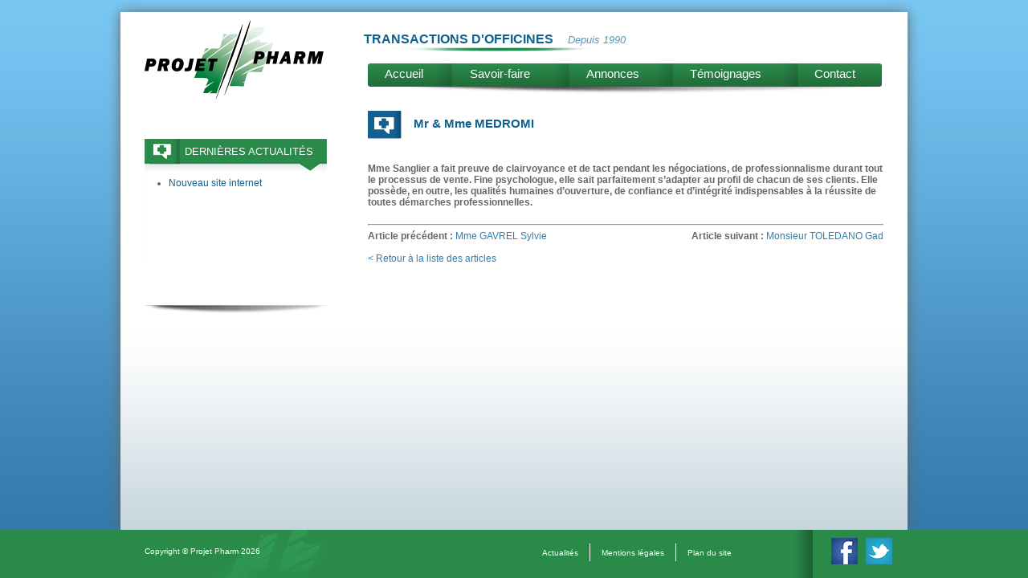

--- FILE ---
content_type: text/html; charset=UTF-8
request_url: http://www.projetpharm.fr/avis-clients/mr-mme-medromi/
body_size: 7578
content:
<!DOCTYPE html PUBLIC "-//W3C//DTD XHTML 1.0 Transitional//EN" "http://www.w3.org/TR/xhtml1/DTD/xhtml1-transitional.dtd">
<html xmlns="http://www.w3.org/1999/xhtml">
<head profile="http://gmpg.org/xfn/11">
	<title>Mr &amp; Mme MEDROMI - Projet Pharm</title>
	<meta http-equiv="Content-Type" content="text/html; charset=UTF-8" />
	<meta name="generator" content="WordPress 6.3.7" />
	<!-- leave this for stats -->
	<link rel="stylesheet" href="http://www.projetpharm.fr/wp-content/themes/projetpharm/style.css" type="text/css" media="screen" />
	<!--[if lte IE 9]><link rel="stylesheet" type="text/css" href="http://www.projetpharm.fr/wp-content/themes/projetpharm/css/ie-fix.css" /><![endif]-->
	<!--[if lte IE 7]><link rel="stylesheet" type="text/css" href="http://www.projetpharm.fr/wp-content/themes/projetpharm/css/ie7-fix.css" /><![endif]-->
	<link rel="alternate" type="application/rss+xml" title="RSS 2.0" href="http://www.projetpharm.fr/feed/" />
	<link rel="alternate" type="text/xml" title="RSS .92" href="http://www.projetpharm.fr/feed/rss/" />
	<link rel="alternate" type="application/atom+xml" title="Atom 0.3" href="http://www.projetpharm.fr/feed/atom/" />
	<link rel="pingback" href="http://www.projetpharm.fr/xmlrpc.php" />
	<meta name='robots' content='index, follow, max-image-preview:large, max-snippet:-1, max-video-preview:-1' />

	<!-- This site is optimized with the Yoast SEO plugin v20.3 - https://yoast.com/wordpress/plugins/seo/ -->
	<title>Mr &amp; Mme MEDROMI - Projet Pharm</title>
	<meta name="description" content="Projet Pharm est spécialisé dans la transaction d&#039;officine sur Paris et l&#039;Île-de-France. Besoin d&#039;un conseil pour acheter ou vendre une pharmacie ?" />
	<link rel="canonical" href="http://www.projetpharm.fr/avis-clients/mr-mme-medromi/" />
	<meta property="og:locale" content="fr_FR" />
	<meta property="og:type" content="article" />
	<meta property="og:title" content="Mr &amp; Mme MEDROMI - Projet Pharm" />
	<meta property="og:description" content="Projet Pharm est spécialisé dans la transaction d&#039;officine sur Paris et l&#039;Île-de-France. Besoin d&#039;un conseil pour acheter ou vendre une pharmacie ?" />
	<meta property="og:url" content="http://www.projetpharm.fr/avis-clients/mr-mme-medromi/" />
	<meta property="og:site_name" content="Projet Pharm" />
	<meta property="article:modified_time" content="2018-11-28T12:39:45+00:00" />
	<script type="application/ld+json" class="yoast-schema-graph">{"@context":"https://schema.org","@graph":[{"@type":"WebPage","@id":"http://www.projetpharm.fr/avis-clients/mr-mme-medromi/","url":"http://www.projetpharm.fr/avis-clients/mr-mme-medromi/","name":"Mr & Mme MEDROMI - Projet Pharm","isPartOf":{"@id":"http://www.projetpharm.fr/#website"},"datePublished":"2013-06-19T13:04:35+00:00","dateModified":"2018-11-28T12:39:45+00:00","description":"Projet Pharm est spécialisé dans la transaction d'officine sur Paris et l'Île-de-France. Besoin d'un conseil pour acheter ou vendre une pharmacie ?","breadcrumb":{"@id":"http://www.projetpharm.fr/avis-clients/mr-mme-medromi/#breadcrumb"},"inLanguage":"fr-FR","potentialAction":[{"@type":"ReadAction","target":["http://www.projetpharm.fr/avis-clients/mr-mme-medromi/"]}]},{"@type":"BreadcrumbList","@id":"http://www.projetpharm.fr/avis-clients/mr-mme-medromi/#breadcrumb","itemListElement":[{"@type":"ListItem","position":1,"name":"Accueil","item":"http://www.projetpharm.fr/"},{"@type":"ListItem","position":2,"name":"Mr &#038; Mme MEDROMI"}]},{"@type":"WebSite","@id":"http://www.projetpharm.fr/#website","url":"http://www.projetpharm.fr/","name":"Projet Pharm","description":"Transactions officines","potentialAction":[{"@type":"SearchAction","target":{"@type":"EntryPoint","urlTemplate":"http://www.projetpharm.fr/?s={search_term_string}"},"query-input":"required name=search_term_string"}],"inLanguage":"fr-FR"}]}</script>
	<!-- / Yoast SEO plugin. -->


<link rel="alternate" type="application/rss+xml" title="Projet Pharm &raquo; Mr &#038; Mme MEDROMI Flux des commentaires" href="http://www.projetpharm.fr/avis-clients/mr-mme-medromi/feed/" />
<script type="text/javascript">
window._wpemojiSettings = {"baseUrl":"https:\/\/s.w.org\/images\/core\/emoji\/14.0.0\/72x72\/","ext":".png","svgUrl":"https:\/\/s.w.org\/images\/core\/emoji\/14.0.0\/svg\/","svgExt":".svg","source":{"concatemoji":"http:\/\/www.projetpharm.fr\/wp-includes\/js\/wp-emoji-release.min.js?ver=6.3.7"}};
/*! This file is auto-generated */
!function(i,n){var o,s,e;function c(e){try{var t={supportTests:e,timestamp:(new Date).valueOf()};sessionStorage.setItem(o,JSON.stringify(t))}catch(e){}}function p(e,t,n){e.clearRect(0,0,e.canvas.width,e.canvas.height),e.fillText(t,0,0);var t=new Uint32Array(e.getImageData(0,0,e.canvas.width,e.canvas.height).data),r=(e.clearRect(0,0,e.canvas.width,e.canvas.height),e.fillText(n,0,0),new Uint32Array(e.getImageData(0,0,e.canvas.width,e.canvas.height).data));return t.every(function(e,t){return e===r[t]})}function u(e,t,n){switch(t){case"flag":return n(e,"\ud83c\udff3\ufe0f\u200d\u26a7\ufe0f","\ud83c\udff3\ufe0f\u200b\u26a7\ufe0f")?!1:!n(e,"\ud83c\uddfa\ud83c\uddf3","\ud83c\uddfa\u200b\ud83c\uddf3")&&!n(e,"\ud83c\udff4\udb40\udc67\udb40\udc62\udb40\udc65\udb40\udc6e\udb40\udc67\udb40\udc7f","\ud83c\udff4\u200b\udb40\udc67\u200b\udb40\udc62\u200b\udb40\udc65\u200b\udb40\udc6e\u200b\udb40\udc67\u200b\udb40\udc7f");case"emoji":return!n(e,"\ud83e\udef1\ud83c\udffb\u200d\ud83e\udef2\ud83c\udfff","\ud83e\udef1\ud83c\udffb\u200b\ud83e\udef2\ud83c\udfff")}return!1}function f(e,t,n){var r="undefined"!=typeof WorkerGlobalScope&&self instanceof WorkerGlobalScope?new OffscreenCanvas(300,150):i.createElement("canvas"),a=r.getContext("2d",{willReadFrequently:!0}),o=(a.textBaseline="top",a.font="600 32px Arial",{});return e.forEach(function(e){o[e]=t(a,e,n)}),o}function t(e){var t=i.createElement("script");t.src=e,t.defer=!0,i.head.appendChild(t)}"undefined"!=typeof Promise&&(o="wpEmojiSettingsSupports",s=["flag","emoji"],n.supports={everything:!0,everythingExceptFlag:!0},e=new Promise(function(e){i.addEventListener("DOMContentLoaded",e,{once:!0})}),new Promise(function(t){var n=function(){try{var e=JSON.parse(sessionStorage.getItem(o));if("object"==typeof e&&"number"==typeof e.timestamp&&(new Date).valueOf()<e.timestamp+604800&&"object"==typeof e.supportTests)return e.supportTests}catch(e){}return null}();if(!n){if("undefined"!=typeof Worker&&"undefined"!=typeof OffscreenCanvas&&"undefined"!=typeof URL&&URL.createObjectURL&&"undefined"!=typeof Blob)try{var e="postMessage("+f.toString()+"("+[JSON.stringify(s),u.toString(),p.toString()].join(",")+"));",r=new Blob([e],{type:"text/javascript"}),a=new Worker(URL.createObjectURL(r),{name:"wpTestEmojiSupports"});return void(a.onmessage=function(e){c(n=e.data),a.terminate(),t(n)})}catch(e){}c(n=f(s,u,p))}t(n)}).then(function(e){for(var t in e)n.supports[t]=e[t],n.supports.everything=n.supports.everything&&n.supports[t],"flag"!==t&&(n.supports.everythingExceptFlag=n.supports.everythingExceptFlag&&n.supports[t]);n.supports.everythingExceptFlag=n.supports.everythingExceptFlag&&!n.supports.flag,n.DOMReady=!1,n.readyCallback=function(){n.DOMReady=!0}}).then(function(){return e}).then(function(){var e;n.supports.everything||(n.readyCallback(),(e=n.source||{}).concatemoji?t(e.concatemoji):e.wpemoji&&e.twemoji&&(t(e.twemoji),t(e.wpemoji)))}))}((window,document),window._wpemojiSettings);
</script>
<style type="text/css">
img.wp-smiley,
img.emoji {
	display: inline !important;
	border: none !important;
	box-shadow: none !important;
	height: 1em !important;
	width: 1em !important;
	margin: 0 0.07em !important;
	vertical-align: -0.1em !important;
	background: none !important;
	padding: 0 !important;
}
</style>
	<link rel='stylesheet' id='shadowbox-css' href='http://www.projetpharm.fr/wp-content/themes/projetpharm/js/shadowbox/shadowbox.css?ver=6.3.7' type='text/css' media='all' />
<link rel='stylesheet' id='wp-block-library-css' href='http://www.projetpharm.fr/wp-includes/css/dist/block-library/style.min.css?ver=6.3.7' type='text/css' media='all' />
<style id='classic-theme-styles-inline-css' type='text/css'>
/*! This file is auto-generated */
.wp-block-button__link{color:#fff;background-color:#32373c;border-radius:9999px;box-shadow:none;text-decoration:none;padding:calc(.667em + 2px) calc(1.333em + 2px);font-size:1.125em}.wp-block-file__button{background:#32373c;color:#fff;text-decoration:none}
</style>
<style id='global-styles-inline-css' type='text/css'>
body{--wp--preset--color--black: #000000;--wp--preset--color--cyan-bluish-gray: #abb8c3;--wp--preset--color--white: #ffffff;--wp--preset--color--pale-pink: #f78da7;--wp--preset--color--vivid-red: #cf2e2e;--wp--preset--color--luminous-vivid-orange: #ff6900;--wp--preset--color--luminous-vivid-amber: #fcb900;--wp--preset--color--light-green-cyan: #7bdcb5;--wp--preset--color--vivid-green-cyan: #00d084;--wp--preset--color--pale-cyan-blue: #8ed1fc;--wp--preset--color--vivid-cyan-blue: #0693e3;--wp--preset--color--vivid-purple: #9b51e0;--wp--preset--gradient--vivid-cyan-blue-to-vivid-purple: linear-gradient(135deg,rgba(6,147,227,1) 0%,rgb(155,81,224) 100%);--wp--preset--gradient--light-green-cyan-to-vivid-green-cyan: linear-gradient(135deg,rgb(122,220,180) 0%,rgb(0,208,130) 100%);--wp--preset--gradient--luminous-vivid-amber-to-luminous-vivid-orange: linear-gradient(135deg,rgba(252,185,0,1) 0%,rgba(255,105,0,1) 100%);--wp--preset--gradient--luminous-vivid-orange-to-vivid-red: linear-gradient(135deg,rgba(255,105,0,1) 0%,rgb(207,46,46) 100%);--wp--preset--gradient--very-light-gray-to-cyan-bluish-gray: linear-gradient(135deg,rgb(238,238,238) 0%,rgb(169,184,195) 100%);--wp--preset--gradient--cool-to-warm-spectrum: linear-gradient(135deg,rgb(74,234,220) 0%,rgb(151,120,209) 20%,rgb(207,42,186) 40%,rgb(238,44,130) 60%,rgb(251,105,98) 80%,rgb(254,248,76) 100%);--wp--preset--gradient--blush-light-purple: linear-gradient(135deg,rgb(255,206,236) 0%,rgb(152,150,240) 100%);--wp--preset--gradient--blush-bordeaux: linear-gradient(135deg,rgb(254,205,165) 0%,rgb(254,45,45) 50%,rgb(107,0,62) 100%);--wp--preset--gradient--luminous-dusk: linear-gradient(135deg,rgb(255,203,112) 0%,rgb(199,81,192) 50%,rgb(65,88,208) 100%);--wp--preset--gradient--pale-ocean: linear-gradient(135deg,rgb(255,245,203) 0%,rgb(182,227,212) 50%,rgb(51,167,181) 100%);--wp--preset--gradient--electric-grass: linear-gradient(135deg,rgb(202,248,128) 0%,rgb(113,206,126) 100%);--wp--preset--gradient--midnight: linear-gradient(135deg,rgb(2,3,129) 0%,rgb(40,116,252) 100%);--wp--preset--font-size--small: 13px;--wp--preset--font-size--medium: 20px;--wp--preset--font-size--large: 36px;--wp--preset--font-size--x-large: 42px;--wp--preset--spacing--20: 0.44rem;--wp--preset--spacing--30: 0.67rem;--wp--preset--spacing--40: 1rem;--wp--preset--spacing--50: 1.5rem;--wp--preset--spacing--60: 2.25rem;--wp--preset--spacing--70: 3.38rem;--wp--preset--spacing--80: 5.06rem;--wp--preset--shadow--natural: 6px 6px 9px rgba(0, 0, 0, 0.2);--wp--preset--shadow--deep: 12px 12px 50px rgba(0, 0, 0, 0.4);--wp--preset--shadow--sharp: 6px 6px 0px rgba(0, 0, 0, 0.2);--wp--preset--shadow--outlined: 6px 6px 0px -3px rgba(255, 255, 255, 1), 6px 6px rgba(0, 0, 0, 1);--wp--preset--shadow--crisp: 6px 6px 0px rgba(0, 0, 0, 1);}:where(.is-layout-flex){gap: 0.5em;}:where(.is-layout-grid){gap: 0.5em;}body .is-layout-flow > .alignleft{float: left;margin-inline-start: 0;margin-inline-end: 2em;}body .is-layout-flow > .alignright{float: right;margin-inline-start: 2em;margin-inline-end: 0;}body .is-layout-flow > .aligncenter{margin-left: auto !important;margin-right: auto !important;}body .is-layout-constrained > .alignleft{float: left;margin-inline-start: 0;margin-inline-end: 2em;}body .is-layout-constrained > .alignright{float: right;margin-inline-start: 2em;margin-inline-end: 0;}body .is-layout-constrained > .aligncenter{margin-left: auto !important;margin-right: auto !important;}body .is-layout-constrained > :where(:not(.alignleft):not(.alignright):not(.alignfull)){max-width: var(--wp--style--global--content-size);margin-left: auto !important;margin-right: auto !important;}body .is-layout-constrained > .alignwide{max-width: var(--wp--style--global--wide-size);}body .is-layout-flex{display: flex;}body .is-layout-flex{flex-wrap: wrap;align-items: center;}body .is-layout-flex > *{margin: 0;}body .is-layout-grid{display: grid;}body .is-layout-grid > *{margin: 0;}:where(.wp-block-columns.is-layout-flex){gap: 2em;}:where(.wp-block-columns.is-layout-grid){gap: 2em;}:where(.wp-block-post-template.is-layout-flex){gap: 1.25em;}:where(.wp-block-post-template.is-layout-grid){gap: 1.25em;}.has-black-color{color: var(--wp--preset--color--black) !important;}.has-cyan-bluish-gray-color{color: var(--wp--preset--color--cyan-bluish-gray) !important;}.has-white-color{color: var(--wp--preset--color--white) !important;}.has-pale-pink-color{color: var(--wp--preset--color--pale-pink) !important;}.has-vivid-red-color{color: var(--wp--preset--color--vivid-red) !important;}.has-luminous-vivid-orange-color{color: var(--wp--preset--color--luminous-vivid-orange) !important;}.has-luminous-vivid-amber-color{color: var(--wp--preset--color--luminous-vivid-amber) !important;}.has-light-green-cyan-color{color: var(--wp--preset--color--light-green-cyan) !important;}.has-vivid-green-cyan-color{color: var(--wp--preset--color--vivid-green-cyan) !important;}.has-pale-cyan-blue-color{color: var(--wp--preset--color--pale-cyan-blue) !important;}.has-vivid-cyan-blue-color{color: var(--wp--preset--color--vivid-cyan-blue) !important;}.has-vivid-purple-color{color: var(--wp--preset--color--vivid-purple) !important;}.has-black-background-color{background-color: var(--wp--preset--color--black) !important;}.has-cyan-bluish-gray-background-color{background-color: var(--wp--preset--color--cyan-bluish-gray) !important;}.has-white-background-color{background-color: var(--wp--preset--color--white) !important;}.has-pale-pink-background-color{background-color: var(--wp--preset--color--pale-pink) !important;}.has-vivid-red-background-color{background-color: var(--wp--preset--color--vivid-red) !important;}.has-luminous-vivid-orange-background-color{background-color: var(--wp--preset--color--luminous-vivid-orange) !important;}.has-luminous-vivid-amber-background-color{background-color: var(--wp--preset--color--luminous-vivid-amber) !important;}.has-light-green-cyan-background-color{background-color: var(--wp--preset--color--light-green-cyan) !important;}.has-vivid-green-cyan-background-color{background-color: var(--wp--preset--color--vivid-green-cyan) !important;}.has-pale-cyan-blue-background-color{background-color: var(--wp--preset--color--pale-cyan-blue) !important;}.has-vivid-cyan-blue-background-color{background-color: var(--wp--preset--color--vivid-cyan-blue) !important;}.has-vivid-purple-background-color{background-color: var(--wp--preset--color--vivid-purple) !important;}.has-black-border-color{border-color: var(--wp--preset--color--black) !important;}.has-cyan-bluish-gray-border-color{border-color: var(--wp--preset--color--cyan-bluish-gray) !important;}.has-white-border-color{border-color: var(--wp--preset--color--white) !important;}.has-pale-pink-border-color{border-color: var(--wp--preset--color--pale-pink) !important;}.has-vivid-red-border-color{border-color: var(--wp--preset--color--vivid-red) !important;}.has-luminous-vivid-orange-border-color{border-color: var(--wp--preset--color--luminous-vivid-orange) !important;}.has-luminous-vivid-amber-border-color{border-color: var(--wp--preset--color--luminous-vivid-amber) !important;}.has-light-green-cyan-border-color{border-color: var(--wp--preset--color--light-green-cyan) !important;}.has-vivid-green-cyan-border-color{border-color: var(--wp--preset--color--vivid-green-cyan) !important;}.has-pale-cyan-blue-border-color{border-color: var(--wp--preset--color--pale-cyan-blue) !important;}.has-vivid-cyan-blue-border-color{border-color: var(--wp--preset--color--vivid-cyan-blue) !important;}.has-vivid-purple-border-color{border-color: var(--wp--preset--color--vivid-purple) !important;}.has-vivid-cyan-blue-to-vivid-purple-gradient-background{background: var(--wp--preset--gradient--vivid-cyan-blue-to-vivid-purple) !important;}.has-light-green-cyan-to-vivid-green-cyan-gradient-background{background: var(--wp--preset--gradient--light-green-cyan-to-vivid-green-cyan) !important;}.has-luminous-vivid-amber-to-luminous-vivid-orange-gradient-background{background: var(--wp--preset--gradient--luminous-vivid-amber-to-luminous-vivid-orange) !important;}.has-luminous-vivid-orange-to-vivid-red-gradient-background{background: var(--wp--preset--gradient--luminous-vivid-orange-to-vivid-red) !important;}.has-very-light-gray-to-cyan-bluish-gray-gradient-background{background: var(--wp--preset--gradient--very-light-gray-to-cyan-bluish-gray) !important;}.has-cool-to-warm-spectrum-gradient-background{background: var(--wp--preset--gradient--cool-to-warm-spectrum) !important;}.has-blush-light-purple-gradient-background{background: var(--wp--preset--gradient--blush-light-purple) !important;}.has-blush-bordeaux-gradient-background{background: var(--wp--preset--gradient--blush-bordeaux) !important;}.has-luminous-dusk-gradient-background{background: var(--wp--preset--gradient--luminous-dusk) !important;}.has-pale-ocean-gradient-background{background: var(--wp--preset--gradient--pale-ocean) !important;}.has-electric-grass-gradient-background{background: var(--wp--preset--gradient--electric-grass) !important;}.has-midnight-gradient-background{background: var(--wp--preset--gradient--midnight) !important;}.has-small-font-size{font-size: var(--wp--preset--font-size--small) !important;}.has-medium-font-size{font-size: var(--wp--preset--font-size--medium) !important;}.has-large-font-size{font-size: var(--wp--preset--font-size--large) !important;}.has-x-large-font-size{font-size: var(--wp--preset--font-size--x-large) !important;}
.wp-block-navigation a:where(:not(.wp-element-button)){color: inherit;}
:where(.wp-block-post-template.is-layout-flex){gap: 1.25em;}:where(.wp-block-post-template.is-layout-grid){gap: 1.25em;}
:where(.wp-block-columns.is-layout-flex){gap: 2em;}:where(.wp-block-columns.is-layout-grid){gap: 2em;}
.wp-block-pullquote{font-size: 1.5em;line-height: 1.6;}
</style>
<link rel='stylesheet' id='contact-form-7-css' href='http://www.projetpharm.fr/wp-content/plugins/contact-form-7/includes/css/styles.css?ver=5.7.5.1' type='text/css' media='all' />
<script type='text/javascript' src='http://www.projetpharm.fr/wp-content/themes/projetpharm/js/jquery-1.7.2-min.js?ver=6.3.7' id='jquery-js'></script>
<script type='text/javascript' src='http://www.projetpharm.fr/wp-content/themes/projetpharm/js/jquery.easing.1.3.js?ver=6.3.7' id='easing-js'></script>
<script type='text/javascript' src='http://www.projetpharm.fr/wp-content/themes/projetpharm/js/jquery.asyncslider.min.js?ver=6.3.7' id='asyncslider-min-js'></script>
<script type='text/javascript' src='http://www.projetpharm.fr/wp-content/themes/projetpharm/js/custom-function.js?ver=6.3.7' id='custom-functions-js'></script>
<script type='text/javascript' src='http://www.projetpharm.fr/wp-content/themes/projetpharm/js/shadowbox/shadowbox.js?ver=6.3.7' id='shadowbox-js'></script>
<link rel="https://api.w.org/" href="http://www.projetpharm.fr/wp-json/" /><link rel="EditURI" type="application/rsd+xml" title="RSD" href="http://www.projetpharm.fr/xmlrpc.php?rsd" />
<meta name="generator" content="WordPress 6.3.7" />
<link rel='shortlink' href='http://www.projetpharm.fr/?p=910' />
<link rel="alternate" type="application/json+oembed" href="http://www.projetpharm.fr/wp-json/oembed/1.0/embed?url=http%3A%2F%2Fwww.projetpharm.fr%2Favis-clients%2Fmr-mme-medromi%2F" />
<link rel="alternate" type="text/xml+oembed" href="http://www.projetpharm.fr/wp-json/oembed/1.0/embed?url=http%3A%2F%2Fwww.projetpharm.fr%2Favis-clients%2Fmr-mme-medromi%2F&#038;format=xml" />
<link rel="icon" href="http://www.projetpharm.fr/wp-content/uploads/2017/07/cropped-PROJET-PHARM-FAVICON-32x32.jpg" sizes="32x32" />
<link rel="icon" href="http://www.projetpharm.fr/wp-content/uploads/2017/07/cropped-PROJET-PHARM-FAVICON-192x192.jpg" sizes="192x192" />
<link rel="apple-touch-icon" href="http://www.projetpharm.fr/wp-content/uploads/2017/07/cropped-PROJET-PHARM-FAVICON-180x180.jpg" />
<meta name="msapplication-TileImage" content="http://www.projetpharm.fr/wp-content/uploads/2017/07/cropped-PROJET-PHARM-FAVICON-270x270.jpg" />
	
 <script type="text/javascript">
	$(document).ready(function() {
		var height_page = parseInt($(window).height());
		max_height_cadre = height_page - 75;
		$('#cadre-page').css('min-height',max_height_cadre);
		$('#footer #menu-footer li:last-child').addClass('last-child');
		});
</script>
</head>
<body class="avis-clients-template-default single single-avis-clients postid-910">
<div id="cadre-page">
	<div id="header">
		<div id="logo"><a href="http://www.projetpharm.fr/"><img src="http://www.projetpharm.fr/wp-content/themes/projetpharm/img/logo.png" alt="Projet Pharm" /></a></div>
		<h2>Transactions d'officines <span>Depuis 1990</span></h2>
		<div class="menu-menu-principal-container"><ul id="menu" class="menu"><li id="menu-item-15" class="menu-item menu-item-type-custom menu-item-object-custom menu-item-home menu-item-15"><a title="i" href="http://www.projetpharm.fr/">Accueil</a></li>
<li id="menu-item-14" class="menu-item menu-item-type-post_type menu-item-object-page menu-item-14"><a href="http://www.projetpharm.fr/savoir-faire-projetpharm/">Savoir-faire</a></li>
<li id="menu-item-13" class="menu-item menu-item-type-post_type menu-item-object-page menu-item-13"><a href="http://www.projetpharm.fr/annonces-officines/">Annonces</a></li>
<li id="menu-item-12" class="menu-item menu-item-type-post_type menu-item-object-page menu-item-12"><a href="http://www.projetpharm.fr/temoignages-clients/">Témoignages</a></li>
<li id="menu-item-11" class="menu-item menu-item-type-post_type menu-item-object-page menu-item-11"><a href="http://www.projetpharm.fr/contactez-nous/">Contact</a></li>
</ul></div>	</div>
	<p class="both"></p>
	
	<div id="page">
<div id="sidebar" class="sidebar">
	
		<div class="widget">
		<h2 class="widgettitle">Dernières actualités</h2>

		<ul>
											<li>
					<a href="http://www.projetpharm.fr/actualites/nouveau-site-internet/">Nouveau site internet</a>
									</li>
					</ul>

		</div></div>

<script type="text/javascript">
$(document).ready(function() {
	$('#sidebar .widget:last-child').addClass('last-child');
});
</script><div id="page-content">
	<h1 class="titre-actualites">Mr &#038; Mme MEDROMI</h1>

		<div class="single-content">
			<p><strong>Mme Sanglier a fait preuve de clairvoyance et de tact pendant les négociations, de professionnalisme durant tout le processus de vente. Fine psychologue, elle sait parfaitement s&rsquo;adapter au profil de chacun de ses clients. Elle possède, en outre, les qualités humaines d&rsquo;ouverture, de confiance et d&rsquo;intégrité indispensables à la réussite de toutes démarches professionnelles.</strong></p>
			<p class="both"></p>
			<p><br /></p>
					<hr />
			<p class="floatleft textleft" style="width:49%;"><strong>Article pr&eacute;c&eacute;dent :</strong> <a href="http://www.projetpharm.fr/avis-clients/mme-gavrel-sylvie/">Mme GAVREL Sylvie</a></p>
			<p class="floatright textright" style="width:49%;"><strong>Article suivant :</strong> <a href="http://www.projetpharm.fr/avis-clients/1878/">Monsieur TOLEDANO Gad</a> </p>
			<p class="both"><br /></p>
		</div>
		<a href="http://www.projetpharm.fr/actualites-transactions-officines/" class="btn-black">&lt; Retour &agrave; la liste des articles</a>
				<p class="both"></p>
		<p><br /></p>
	</div>
</div>
<p class="both"></p>

	</div>
</div>
<div id="footer">
	<div class="content">
		<div id="footer-text">Copyright &copy; Projet Pharm 2026</div>
		<div id="menu-social">
			<a href="" target="_blank" title="Suivez Projet Pharm sur Facebook"><img src="http://www.projetpharm.fr/wp-content/themes/projetpharm/img/facebook.png" alt="Suivez Projet Pharm sur Facebook" /></a>
			<a href="" target="_blank" title="Suivez Projet Pharm sur Twitter"><img src="http://www.projetpharm.fr/wp-content/themes/projetpharm/img/twitter.png" alt="Suivez Projet Pharm sur Twitter" /></a>
		</div>
		<div id="menu-footer">
			<div class="menu-footer-menu-container"><ul id="footer-menu" class="menu"><li id="menu-item-21" class="menu-item menu-item-type-post_type menu-item-object-page menu-item-21"><a href="http://www.projetpharm.fr/actualites-transactions-officines/">Actualités</a></li>
<li id="menu-item-23" class="menu-item menu-item-type-post_type menu-item-object-page menu-item-23"><a href="http://www.projetpharm.fr/mentions-legales/">Mentions légales</a></li>
<li id="menu-item-22" class="menu-item menu-item-type-post_type menu-item-object-page menu-item-22"><a href="http://www.projetpharm.fr/plan-du-site/">Plan du site</a></li>
</ul></div>		</div>
	</div>
</div>
<div id="shadowbox"></div>
<div id="send-email">
	<a href="javascript: return false;" class="close_event"></a>
	<input type="hidden" id="permalink_send_email" value="" />
	<p class="textcenter loader"><img src="/wp-content/themes/projetpharm/img/loader.gif" alt="" /></p>
	<table>
		<tr>
			<td colspan="2"><b>Conseiller l'annonce &agrave; un(e) ami(e)</b></td>
		</tr>
		<tr>
			<td>Votre email :</td>
			<td><input type="text" name="expediteur_email" id="expediteur_email" value="" /></td>
		</tr>
		<tr>
			<td>Email du destinataire :</td>
			<td><input type="text" name="destinataire_email" id="destinataire_email" value="" /></td>
		</tr>
		<tr>
			<td colspan="2" style="text-align: right;"><a href="javascript: return false;" onclick="SendEmailMsg();" class="send">Envoyer</a>
		</tr>
	</table>
	<p class="send-msg"><br /><br />L'email a bien &eacute;t&eacute; envoy&eacute;<br /><br /><br /></p>
</div>
	<div id="contact-annonce"><a href="javascript: return false;" style="top:0;" class="close_event"></a>
<div class="wpcf7 no-js" id="wpcf7-f104-o1" lang="en-US" dir="ltr">
<div class="screen-reader-response"><p role="status" aria-live="polite" aria-atomic="true"></p> <ul></ul></div>
<form action="/avis-clients/mr-mme-medromi/#wpcf7-f104-o1" method="post" class="wpcf7-form init" aria-label="Contact form" novalidate="novalidate" data-status="init">
<div style="display: none;">
<input type="hidden" name="_wpcf7" value="104" />
<input type="hidden" name="_wpcf7_version" value="5.7.5.1" />
<input type="hidden" name="_wpcf7_locale" value="en_US" />
<input type="hidden" name="_wpcf7_unit_tag" value="wpcf7-f104-o1" />
<input type="hidden" name="_wpcf7_container_post" value="0" />
<input type="hidden" name="_wpcf7_posted_data_hash" value="" />
</div>
<table>
	<tr class="titre">
		<td colspan="4">
			<p>Vous êtes acheteur :
			</p>
		</td>
	</tr>
	<tr>
		<td>
			<p>Nom* :
			</p>
		</td>
		<td>
			<p><span class="wpcf7-form-control-wrap" data-name="nom"><input size="40" class="wpcf7-form-control wpcf7-text wpcf7-validates-as-required" aria-required="true" aria-invalid="false" value="" type="text" name="nom" /></span>
			</p>
		</td>
		<td>
			<p>Prénom* :
			</p>
		</td>
		<td>
			<p><span class="wpcf7-form-control-wrap" data-name="prenom"><input size="40" class="wpcf7-form-control wpcf7-text wpcf7-validates-as-required" aria-required="true" aria-invalid="false" value="" type="text" name="prenom" /></span>
			</p>
		</td>
	</tr>
	<tr>
		<td>
			<p>Téléphone* :
			</p>
		</td>
		<td>
			<p><span class="wpcf7-form-control-wrap" data-name="tel"><input size="40" class="wpcf7-form-control wpcf7-text wpcf7-tel wpcf7-validates-as-required wpcf7-validates-as-tel" aria-required="true" aria-invalid="false" value="" type="tel" name="tel" /></span>
			</p>
		</td>
		<td>
			<p>Email* :
			</p>
		</td>
		<td>
			<p><span class="wpcf7-form-control-wrap" data-name="email"><input size="40" class="wpcf7-form-control wpcf7-text wpcf7-email wpcf7-validates-as-required wpcf7-validates-as-email" aria-required="true" aria-invalid="false" value="" type="email" name="email" /></span>
			</p>
		</td>
	</tr>
	<tr>
		<td>
			<p>Adresse :
			</p>
		</td>
		<td colspan="3">
			<p><span class="wpcf7-form-control-wrap" data-name="adresse"><input size="40" class="wpcf7-form-control wpcf7-text" aria-invalid="false" value="" type="text" name="adresse" /></span>
			</p>
		</td>
	</tr>
	<tr>
		<td>
			<p>Code postal :
			</p>
		</td>
		<td>
			<p><span class="wpcf7-form-control-wrap" data-name="cp"><input size="40" class="wpcf7-form-control wpcf7-text" aria-invalid="false" value="" type="text" name="cp" /></span>
			</p>
		</td>
		<td>
			<p>Ville :
			</p>
		</td>
		<td>
			<p><span class="wpcf7-form-control-wrap" data-name="ville"><input size="40" class="wpcf7-form-control wpcf7-text" aria-invalid="false" value="" type="text" name="ville" /></span>
			</p>
		</td>
	</tr>
	<tr>
		<td colspan="4" style="text-align:right;">
			<p><input class="wpcf7-form-control has-spinner wpcf7-submit" type="submit" value="VALIDER" /><br />
<input type="hidden" class="wpcf7-form-control wpcf7-hidden" id="lien" name="lien" placeholder="" value="" />
			</p>
		</td>
	</tr>
	<tr>
		<td colspan="4" style="text-align:right;" class="mini">
			<p>* Champs obligatoires
			</p>
		</td>
	</tr>
</table><div class="wpcf7-response-output" aria-hidden="true"></div>
</form>
</div>
</div>
	<script>
  (function(i,s,o,g,r,a,m){i['GoogleAnalyticsObject']=r;i[r]=i[r]||function(){
  (i[r].q=i[r].q||[]).push(arguments)},i[r].l=1*new Date();a=s.createElement(o),
  m=s.getElementsByTagName(o)[0];a.async=1;a.src=g;m.parentNode.insertBefore(a,m)
  })(window,document,'script','//www.google-analytics.com/analytics.js','ga');

  ga('create', 'UA-41919565-1', 'projetpharm.fr');
  ga('send', 'pageview');

</script>
</body>
</html>

--- FILE ---
content_type: text/css
request_url: http://www.projetpharm.fr/wp-content/themes/projetpharm/css/styles.css
body_size: 3400
content:
/*--------------------------*
/*  RAZ des valeurs
/*--------------------------*/
html, body, form, fieldset, p, div, h1, h2, h3, h4, h5, h6{ margin:0; padding:0;}
ul, li, ol, dl, dd, dt{list-style:none; padding:0; margin:0;}
img {border:0;}

/*--------------------------*
/* Structure du site
/*--------------------------*/
body {background: url(../img/fond-site.jpg) #78cbf2 repeat-x 0% 100%; color:#666666; font-family: Verdana, Arial; font-size:12px;}
#cadre-page {width:980px; background: #fff; margin: 15px auto 0 auto; background: url(../img/fond-content.png) #fff repeat-x 0% 100%; -moz-box-shadow: 0px 0px 15px #666666; -webkit-box-shadow: 0px 0px 15px #666666; box-shadow: 0px 0px 15px #666666;}
#header #logo a {float: left; margin: 10px 50px 14px 30px;}
#header h2 {float: left; background: url(../img/forme_titre.png) no-repeat center 100%; height:25px; margin: 25px 0 14px 0; font-family: Helvetica, Verdana, Arial; font-weight: bold; font-size: 16px; color: #0e618c; text-transform: uppercase;}
#header h2 span {font-family: Verdana, Arial; font-weight: normal; font-style: italic; font-size: 12.5px; color: #5899ba; text-transform: none; margin-left: 14px;}
#menu {float: right; width: 640px; height:39px; background: url(../img/fond-menu.png); margin-right: 32px;}
#menu li {float: left;}
#menu li a {font-size: 15px; padding: 4px 30px 6px 21px; text-decoration: none; display:block; color: #fff;}
#menu li a:hover, #menu li.current_page_item a {background: url(../img/menu-hover.png) no-repeat right center; border-right: 5px solid transparent;}
#menu-item-15 {width: 106px;}
#menu-item-14 {width: 145px;}
#menu-item-13 {width: 129px;}
#menu-item-12 {width: 155px;}
#menu-item-11 {width: 105px;}
#page {padding: 0 30px 40px 30px;}
#footer {background: url(../img/fond-footer1.jpg); height: 60px;}
#footer .content {background: url(../img/fond-footer2.jpg); height: 60px;}
#footer #footer-text {float:left; color: #fff; margin: 21px 0 0 30px; font-size:10px; color: #fff;}
#footer #menu-footer {float:right; margin: 17px 90px 0 0;}
#footer #menu-footer li {float:left; padding: 4px 14px; border-right: 1px solid #FFF;}
#footer #menu-footer li.last-child {border:0;}
#footer #menu-footer a {font-size: 10px; color: #fff; text-decoration: none;}
#footer #menu-footer a:hover {text-decoration: underline;}
#footer #menu-social {width: 95px; float: right; padding-left: 20px; margin-top:10px;}
#footer #menu-social a:first-child {margin-right: 7px;}
#sidebar {width: 225px; float:left;}
#page-content {width: 642px; float: right;}

.page_precedente {background: url(../img/flecheg.png); background-position: center left; padding-left: 30px; background-repeat: no-repeat;}
.page_suivante {background: url(../img/fleched.png); background-position: center right; padding-right: 30px; background-repeat: no-repeat;}


/*--------------------------*
/* Main Styles
/*--------------------------*/
.content {width: 980px; margin:auto;}
.both {clear: both;}
h1 {font-size: 15px; color: #0e618c; height: 28px; padding-left: 57px; padding-top:7px; margin-bottom: 30px;}
h3 {font-size: 12px; color: #208a51; margin: 0 0 17px 0;}
.more-infos {display:block; width:66px; height: 18px; display:block; cursor: pointer; background: url(../img/en-savoir-plus.png);}
.floatleft {float:left;}
.floatright {float: right;}
.textleft {text-align: left;}
.textright {text-align: right;}
.textcenter {text-align: center;}
.mini {font-size:11px;}
.submit {display:block; padding: 5px 10px; background: #39905c; color: #fff; text-align:center; width: 70px; float:right; text-decoration: none;}

a {color: #357da9; text-decoration: none;}
a:hover {text-decoration: underline;}

/* TITRE DES PAGES */
.page-id-2 h1 {background: url(../img/picto-savoir-faire.png) no-repeat;}
.page-id-19 h1, .titre-actualites {background: url(../img/picto-actualites.png) no-repeat;}
.page-id-5 h1 {background: url(../img/picto-annonces.png) no-repeat;}
.page-id-6 h1 {background: url(../img/picto-temoignages.png) no-repeat;}
.page-id-8 h1 {background: url(../img/picto-contacts.png) no-repeat;}
.page-id-16 h1, .page-id-18 h1 {padding-left:0;}

/* PAGE ACCUEIL*/
#search-home {width:237px; height: 300px; background: url(../img/fond-search-form.png); float:left;}
#search-home table {width:230px; margin: auto; border-spacing:0;}
#search-home table td {padding:7px 10px;}
#search-home table td.border-top {border-top: 1px solid #999;}
#slideshow-home {width:647px; height: 293px; float:right; margin-bottom: 30px;}
#slideshow-content {position: relative; z-index:5;}
#slideshow-home-link {float: right; margin: -40px 15px 0 0; position: relative; z-index:9;}
#slideshow-home-link li {float: left; margin-left: 6px;}
#slideshow-home-link a {display:block; height:12px; width: 12px; background: #999999;}
#slideshow-home-link a:hover, #slideshow-home-link .active a {background: #FFF;}
#actualites-home {width: 446px; height: 206px; background: url(../img/fond-actu.png); float: left;}
#avis-clients-home {width: 446px; height: 206px; background: url(../img/fond-avis.png); float: right;}
#search-home h2 a, #avis-clients-home h2 a, #actualites-home h2 a {display:block; height:29px; padding: 7px 0 0 65px; font-size:13px; font-weight: normal; text-decoration: none; text-transform: uppercase; color:#fff;}
#avis-clients-home .citation_client {font-size:11px; text-align: justify; padding: 10px 20px; width: 340px; height: 125px; word-wrap: break-word; overflow: hidden; text-overflow:ellipsis;}
#avis-clients-home .nom_client {font-size:11px; margin-top:10px;}
#actualites-home li {padding: 10px 20px;}
#actualites-home li:first-child {border-bottom: 1px solid #e3e3e3;}
#actualites-home li a {color:#0e618c; text-decoration: none; display:block; margin-bottom: 5px;}
#actualites-home li a:hover {text-decoration: underline;}
#actualites-home li .apercu {width:320px; text-align: justify; height: 30px; word-wrap: break-word; overflow: hidden; text-overflow:ellipsis; float:left;}
#actualites-home li .more-infos {float:right; margin-top:15px;}

/* BARE LATERALE */
#sidebar .widget.last-child {margin-top:35px; width: 227px; height: 219px; background: url(../img/fond-last-actu.png);}
#sidebar .widget.last-child .widgettitle {color: #fff; font-size:13px; text-transform: uppercase; font-weight: normal; font-family: Helvetica, Verdana, Arial; height: 30px; margin-bottom:10px; margin-left:50px; padding-top:8px;}
#sidebar .widget.last-child ul {margin: 10px 10px 10px 30px;}
#sidebar .widget.last-child li {margin: 5px 0; list-style:disc;}
#sidebar .widget.last-child li a {color:#0e618c; text-decoration: none;}
#sidebar .widget.last-child li a:hover {text-decoration: underline;}
.page-id-19 #sidebar .widget.last-child, .page-id-8 #sidebar .widget.last-child {display:none;}

/* SAVOIR FAIRE */
.schema-savoir-faire {width: 245px; background: url(../img/fond-schema.png); font-size:11px; color: #fff;}
.line1 {height:40px;}
.line2 {height:38px;}
.line3 {height:40px;}
.line4 {height:40px;}
.line5 {height:40px;}
.line6 {height:57px;}
.space1 {height:23px;}
.space2 {height:26px;}
.space3 {height:23px;}
.space4 {height:26px;}
.space5 {height:23px;}

/* PAGE CONTACT */
.contact-informations {color: #357da9; font-weight: bold; width: 330px; float: left;}
.contact-informations td {padding-left:40px; height: 35px;}
.contact-informations .adresse {background: url(../img/picto-adresse.png) no-repeat left center; text-transform: uppercase; font-size:11px;}
.contact-informations .tel {background: url(../img/picto-tel.png) no-repeat left center; font-size:13px; padding-right: 5px;}
.contact-informations .fax {background: url(../img/picto-fax.png) no-repeat left center; font-size:13px;}
.contact-informations .email {background: url(../img/picto-email.png) no-repeat left center;}
.contact-informations .email a {color: #357da9; font-weight: bold; text-decoration:none;}
.contact-informations .email a:hover {text-decoration: underline;}

#google-map {height:157px; width: 278px; float:right; margin-top: -30px; border:1px solid #999; background: url(../img/google_map.jpg);}

.wpcf7-form {margin-top:20px; border:1px solid #999; margin-top:10px;}
.wpcf7-form table {width: 640px; background: #fff;}
.wpcf7-form table td {padding: 5px;}
.wpcf7-form table td input[type=text], .wpcf7-form table td input[type=tel], .wpcf7-form table td input[type=email] {width: 170px;}
.wpcf7-form table td .adresse input[type=text] {width: 482px;}
.wpcf7-form table td textarea {width: 480px; height: 50px; float: left;}
.wpcf7-form table td input[type=submit] {width: 103px; height: 27px; background: url(../img/btn-envoyer.png); border:0; color:#fff; font-size:12px; cursor: pointer; float: right; margin-right: 10px; display: block;}
.wpcf7-form table tr.titre td {background: #0e618c; color: #fff; font-weight: bold;}
.wpcf7-not-valid-tip-no-ajax {font-size:11px !important;}
.wpcf7-validation-errors {background: red; color:#fff; border: 1px solid red !important;}
.wpcf7-mail-sent-ok {background: green; color:#fff; border: 1px solid green !important;}

/* PLAN DU SITE */
#wp-realtime-sitemap-pages h3 {display: none;}
#wp-realtime-sitemap-pages ul {margin-left:25px;}
#wp-realtime-sitemap-pages ul li {list-style: disc;}
#wp-realtime-sitemap-pages ul li a {color: #357da9; text-decoration:none;}
#wp-realtime-sitemap-pages ul li a:hover {text-decoration: underline;}

/* PAGE ACTUALITE */
.actualite-navigation a {color: #357da9; text-decoration: underline;}
.actualite-navigation a:hover {text-decoration:none;}
.post {background: url(../img/fond-actualites.png); width: 622px; height: 81px; padding:5px 10px; margin-top:15px;}
.post .entry-title {float: left; margin-bottom:10px;}
.post .entry-title a {color: #357da9; text-decoration:none; font-size:12px;}
.post .date {float:right;}
.post .entry-content {height: 30px; width: 510px; text-align: justify; white-space: normal; text-overflow: ellipsis; overflow: hidden;}
.post .more-content {float: right; margin-top: -5px;}

/* PAGE TEMOIGNAGES CLIENTS */
.temoignage-client {margin-top:30px;}
.citation {text-align:justify; float: left; width: 380px; background: #f3f3f3; padding: 10px;-moz-box-shadow: 0px 5px 5px #666666; -webkit-box-shadow: 0px 5px 5px #666666; box-shadow: 0px 5px 5px #666666; filter: progid:DXImageTransform.Microsoft.Shadow(strength = 5, direction = 180, color = '#666666'); -ms-filter: "progid:DXImageTransform.Microsoft.Shadow(strength = 5, Direction = 180, Color = '#666666')";}
.fleche {float: left; width: 22px; height: 30px; margin-top:15px; background: url(../img/fleche_citations.png);}
.infos-client {float:right; width:205px; color:#208a51;}
.infos-client .tel {background: url(../img/picto-tel-vert.png) no-repeat left center; padding-left: 15px; margin-top:2px;}

/* ANNONCES */
.annonce {background: url(../img/fond-annonce.png); width:642px; height: 45px; padding: 3px 0 10px 5px; color:#357da9; margin-top:10px;}
.annonce .details {width: 85px;}
.annonce .details a {display: block; background: url(../img/details.png); width:67px; height: 18px; cursor:pointer;}
.annonce .text {}
.annonce .ref {width: 85px;}
.annonce .actions {width: 115px; padding:0;}
.annonce .actions a {padding-left: 35px; font-size:10px; color: #fff; height: 19px; display: block; text-decoration: none;}
.annonce .actions a.contact {padding-top:2px; height: 18px;}

.search-form {background: #efefef; padding: 10px; -moz-border-radius: 8px; -webkit-border-radius: 8px; border-radius: 8px; margin-top:5px;}

div#shadowbox {position: absolute; display:none; z-index: 900; width:100%; height:100%; background:#000; opacity : 0.5; -moz-opacity : 0.5;}
.close_event {position: absolute; right: -15px; top:-15px; display:block; background:url(../img/fancybox.png) -40px 0px; width: 30px; height: 30px;}

#send-email {background: #fff; padding: 10px; width: 330px; border:1px solid #333; position: absolute; z-index: 999; top:150px; left:50%; margin-left:-165px; display: none;}
#send-email table td {padding:5px;}
#send-email table td .send {display:block; padding: 5px 10px; background: #39905c; color: #fff; text-align:center; width: 70px; float:right; text-decoration: none;}
#send-email .send-msg {display: none; text-align:center;}
.details-annonce {width: 450px; height: 275px; background: #fff; border:1px solid #333; position: absolute; z-index: 999; top:150px; left:50%; margin-left:-155px; display:none;}
.details-annonce .titre {width: 440px; height: 32px; background: url(../img/titre-annonce.png); background-size: 100% 100%; font-weight:bold; text-tranform: uppercase; color:#fff; padding-top:10px; padding-left: 10px;}
.details-annonce .content {width:440px; padding: 10px; height: 165px;}
.single-content ul, .details-annonce .content ul {margin-left: 25px;}
.single-content ul li, .details-annonce .content ul li {list-style: disc;}
.details-annonce table {height: 58px; width: 453px; background: url(../img/fond-annonce.png) no-repeat right top; font-size: 11px;}
.details-annonce table td {vertical-align: top; padding-top:6px; padding-left: 5px;}
.details-annonce table .actions {width: 115px; padding:0; vertical-align: top;}
.details-annonce table .actions a {padding-left: 35px; font-size:10px; color: #fff; padding-top:2px; height: 21px; display: block; text-decoration: none;}

#contact-annonce {position: absolute; width: 640px; left:50%; margin-left:-320px; z-index: 999; top:150px; display:none; background: #fff;}
#contact-annonce .wpcf7-form {margin-top:0;}



--- FILE ---
content_type: text/plain
request_url: https://www.google-analytics.com/j/collect?v=1&_v=j102&a=1353236413&t=pageview&_s=1&dl=http%3A%2F%2Fwww.projetpharm.fr%2Favis-clients%2Fmr-mme-medromi%2F&ul=en-us%40posix&dt=Mr%20%26%20Mme%20MEDROMI%20-%20Projet%20Pharm&sr=1280x720&vp=1280x720&_u=IEBAAAABAAAAACAAI~&jid=1211208829&gjid=1003418950&cid=542162193.1768602421&tid=UA-41919565-1&_gid=778059455.1768602421&_r=1&_slc=1&z=58941265
body_size: -285
content:
2,cG-8DJZGDPMN3

--- FILE ---
content_type: application/javascript
request_url: http://www.projetpharm.fr/wp-content/themes/projetpharm/js/jquery.asyncslider.min.js?ver=6.3.7
body_size: 3816
content:
/**
 * AsyncSlider
 * JQuery plugin
 *
 * Created by: Arlind Nushi
 * Author email: arlindd@gmail.com
 *
 * Last Update: August 16, 2011
 */


(function($){var ct;var p=this;var rotations_count=0;var callback=function(){};var bg_mask;var bg_mask_2;var slides=[];var min_time=500;var max_time=1000;var direction='horizontal';var easing='easeInOutSine';var easing_in='';var easing_out='';var keyboard_navigate=false;var prev_next_nav=true;var center_prev_next_nav=true;var prev_next_nav_margin=5;var slides_nav=true;var random=true;var autoswitch=false;var autoswitch_interval=5000;var autoswitch_interval_func=null;var current_index=0;var total_slides=0;var timeout;var horizontal_direction='';var vertical_direction='';var base_zindex=1000;var busy=false;var _next_a,_prev_a;var slides_nav_el;function sliderPrepare(el,options)
{if(typeof ct=='undefined')
{ct=$(el);ct.css({position:'relative'});if(typeof options=='object')
{if(typeof options.direction=='string')
{if(options.direction.toLowerCase()=='vertical')
{direction='vertical';}
else
{direction='horizontal';}}
if(typeof options.random!='undefined')
{random=options.random;}
if(typeof options.minTime!='undefined')
{min_time=options.minTime;}
if(typeof options.maxTime!='undefined')
{max_time=options.maxTime;}
if(typeof options.easing=='string')
{easing=options.easing;}
if(typeof options.easingIn=='string')
{easing_in=options.easingIn;}
if(typeof options.easingOut=='string')
{easing_out=options.easingOut;}
if(typeof options.keyboardNavigate!='undefined')
{keyboard_navigate=options.keyboardNavigate?true:false;}
if(typeof options.prevNextNav!='undefined')
{prev_next_nav=options.prevNextNav;}
if(typeof options.centerPrevNextNav!='undefined')
{center_prev_next_nav=true;prev_next_nav_margin=parseInt(options.centerPrevNextNav,10);}
if(typeof options.slidesNav!='undefined')
{slides_nav=options.slidesNav;}
if(typeof options.autoswitch=='number'&&options.autoswitch>0)
{autoswitch=true;autoswitch_interval=options.autoswitch;_autoSwitch("on");}}
else
{options={};}
ct.children().each(function(i)
{var slide=$(this);var slide_elements=slide.find('*');slide.hide().css({zIndex:base_zindex+10,position:'relative'});slide.height=slide.outerHeight()>slide.height()?slide.outerHeight():slide.height();slide.width=slide.outerWidth();slide.background=false;var sbg="";var _bg_color=slide.css("background-color");var _bg_image=slide.css("background-image");var _bg_repeat=slide.css("background-repeat");var _bg_position=slide.css("background-position");var _bg_property=_bg_color+' '+(_bg_image=='none'?'':_bg_image)+' '+_bg_position+' '+_bg_repeat;if(_bg_image!='none'||_bg_color)
{sbg=_bg_property;slide.css("background","none");}
if(sbg||slide.attr("data-background"))
{slide.background=sbg;if(slide.attr("data-background"))
{slide.background=slide.attr("data-background");}
var img_url=[];img_url=slide.background.match(/url\((.*?)\)/);if(img_url&&img_url.length>0)
{var img=new Image();img.src=img_url[1];}}
slide.elements=[];slide_elements.each(function()
{var $this=$(this);var def_left=parseInt($this.css("left"),10);var def_top=parseInt($this.css("top"),10);$this.def_left=0;$this.def_top=0;if(def_left)
{$this.def_left=def_left;}
if(def_top)
{$this.def_top=def_top;}
if($this.css('position')!='absolute')
{$this.css({position:'relative'});}
$this.css({zIndex:base_zindex+10});if($this.get(0).tagName!="BR")
{slide.elements.push($this);}});slide.index=parseInt(i,10);slides.push(slide);if(i===0)
{slide.show();ct.height(slide.height).css({overflow:'hidden'});bg_mask=$('<div id="asyncslider_background_mask"></div>');bg_mask_2=$('<div id="asyncslider_background_mask_2"></div>');slide.before(bg_mask);slide.before(bg_mask_2);bg_mask.css({position:'absolute',top:0,left:0,zIndex:base_zindex+1,padding:0,margin:0,width:ct.outerWidth(),height:ct.outerHeight()});bg_mask_2.css({position:'absolute',top:0,left:0,zIndex:base_zindex+2,padding:0,margin:0,width:ct.outerWidth(),height:ct.outerHeight()});$(window).resize(function()
{bg_mask.width(ct.outerWidth());bg_mask_2.width(ct.outerWidth());});if(slide.background)
{bg_mask.css("background",slide.background);}}});total_slides=slides.length;if(typeof options!='undefined'&&typeof options.firstSlide!='undefined')
{var fs_index=options.firstSlide-1;if(fs_index>=0&&fs_index<total_slides)
{var tmp_min_time=min_time,tmp_max_time=max_time,tmp_callback=callback;min_time=max_time=0;callback=function(){};current_index=fs_index;switchSlide(current_index,0);min_time=tmp_min_time;max_time=tmp_max_time;callback=tmp_callback;}}
if(ct.children().length<2)
{return;}
$(window).keydown(function(e){if(keyboard_navigate)
{switch(e.keyCode)
{case 37:prevSlide();break;case 39:nextSlide();break;}}});if(prev_next_nav&&total_slides>1)
{var next_prev_nav_el=$('<ul id="asyncslider_next_prev_nav" />');next_prev_nav_el.css({zIndex:base_zindex+100});var prev_li=$('<li class="prev" />');var next_li=$('<li class="next" />');var prev_a=$('<a href="#">Previous</a>');var next_a=$('<a href="#">Next</a>');next_prev_nav_el.append(prev_li);next_prev_nav_el.append(next_li);prev_li.append(prev_a);next_li.append(next_a);prev_li.click(function(ev)
{ev.preventDefault();prevSlide();});next_li.click(function(ev)
{ev.preventDefault();nextSlide();});if(typeof prev_next_nav=='object')
{prev_next_nav.append(next_prev_nav_el);}
else
{ct.append(next_prev_nav_el);if(center_prev_next_nav)
{var margin_h=prev_next_nav_margin;var current_slide=getSlide(current_index);next_prev_nav_el.css({position:'absolute',left:"50%",margin:0,padding:0,listStyle:'none',marginLeft:-parseInt(current_slide.outerWidth()/2,10),top:0});next_prev_nav_el.find('*').css({margin:0,padding:0});var next=next_prev_nav_el.find('.next');var prev=next_prev_nav_el.find('.prev');_next_a=next.children();_prev_a=prev.children().css({left:-prev_a.width()-margin_h});prev.add(next).css({position:'relative'});prev.width(_prev_a.width());next.width(_next_a.width());_next_a.add(_prev_a).css({position:'absolute'});_next_a.css({left:current_slide.outerWidth()+margin_h,top:parseInt(current_slide.outerHeight()/2-_prev_a.outerHeight()/2,10)});_prev_a.css({top:parseInt(current_slide.outerHeight()/2-_prev_a.outerHeight()/2,10)});}}}
if(slides_nav)
{slides_nav_el=$('<ul id="asyncslider_slides_nav" />');slides_nav_el.css({zIndex:base_zindex+100});for(var i=0;i<slides.length;i++)
{var slide=slides[i];var slide_button_li=$('<li id="asyncslider_slide_'+(parseInt(i,10)+1)+'" />');var slide_button_a=$('<a href="#" rel="'+(i)+'">'+(parseInt(i,10)+1)+'</a>');if(i===0&&typeof options.firstSlide=='undefined')
{slide_button_li.addClass('active');}
else
if(typeof options.firstSlide!='undefined'&&i==parseInt(options.firstSlide,10)-1)
{slide_button_li.addClass('active');}
slides_nav_el.append(slide_button_li);slide_button_li.append(slide_button_a);index=parseInt(i,10);var btn_click_a=slide_button_a.click(function(ev)
{ev.preventDefault();if(busy)
{return false;}
slides_nav_el.find('li').removeClass('active');$(this).parent().addClass('active');var i=parseInt($(this).attr("rel"),10);var old_index=current_index;current_index=i;switchSlide(current_index,old_index);});}
if(typeof slides_nav=='object')
{slides_nav.append(slides_nav_el);}
else
{ct.append(slides_nav_el);}}}}
function setIndex(index)
{if(index>=0&&index<total_slides)
{current_index=index;}}
function getSlide(index)
{if(index>=0&&index<total_slides)
{return slides[index];}
return null;}
function nextSlide(_direction)
{if(busy)
{return false;}
var old_index=current_index;current_index++;current_index=current_index%total_slides;horizontal_direction='left';vertical_direction='bottom';if(_direction)
{horizontal_direction=_direction=='right'?'right':'left';}
if(_direction)
{vertical_direction=_direction=='bottom'?'top':'bottom';}
switchSlide(current_index,old_index);}
function prevSlide(_direction)
{if(busy)
{return false;}
var old_index=current_index;current_index--;current_index=current_index<0?(total_slides-1):current_index;horizontal_direction='right';vertical_direction='top';if(_direction)
{horizontal_direction=_direction=='left'?'left':'right';}
if(_direction)
{vertical_direction=_direction=='top'?'bottom':'top';}
switchSlide(current_index,old_index);}
function switchSlide(_in,_out)
{var current_slide=getSlide(_out);var next_slide=getSlide(_in);if((!current_slide||!next_slide)||_in==_out)
{return false;}
if(busy)
{return false;}
busy=true;var half_m=parseInt((max_time+min_time)/2,10);max_time=min_time>max_time?min_time:max_time;min_time=min_time>max_time?max_time:min_time;if(next_slide.background)
{if(!current_slide.background)
{bg_mask.css({background:next_slide.background}).hide().fadeTo(half_m,1);}
else
{if(rotations_count==0)
{bg_mask.css({background:current_slide.background});bg_mask_2.hide().css({background:next_slide.background}).stop().fadeTo(half_m,1);}
else
{bg_mask.css({background:next_slide.background}).show();bg_mask_2.stop().fadeTo(half_m,0,function(){bg_mask.hide();bg_mask_2.css({background:next_slide.background}).fadeTo(0,1);});}}}
else
{bg_mask_2.stop().fadeTo(half_m,0);bg_mask.stop().fadeTo(half_m,0);}
if(center_prev_next_nav&&_next_a&&_prev_a)
{_next_a.stop().animate({top:parseInt(next_slide.outerHeight()/2-_next_a.outerHeight()/2,10)},half_m);_prev_a.stop().animate({top:parseInt(next_slide.outerHeight()/2-_prev_a.outerHeight()/2,10)},half_m);}
bg_mask.stop().animate({height:next_slide.height},half_m);bg_mask_2.height(next_slide.height);if(slides_nav_el)
{slides_nav_el.find('li').removeClass('active').filter(':nth-child('+(next_slide.index+1)+')').addClass('active');}
var turn=1,i,el,time_seq,time_seq_step,def_left,def_top,animation_length,move_top,move_left;if(direction=='horizontal')
{var win=$(window);var win_ct_gap_size=win.width()-next_slide.width;ct.css({overflow:"hidden"}).stop().animate({height:next_slide.height},half_m);var move_left_1=parseInt(current_slide.width/2+win_ct_gap_size/2,10);if(_in>_out)
{move_top=current_slide.height;if(move_top<next_slide.height)
{move_top=next_slide.height-(next_slide.height-current_slide.height);}
current_slide.css({position:'relative',zIndex:base_zindex+3});next_slide.css({position:'relative',zIndex:base_zindex+4,top:-move_top}).show();turn=1;}
else
{move_top=current_slide.height;if(move_top<next_slide.height)
{move_top=next_slide.height;}
else
{move_top-=(current_slide.height-next_slide.height);}
current_slide.css({position:'relative',zIndex:base_zindex+3,top:-move_top});next_slide.css({position:'relative',zIndex:base_zindex+4}).show();turn=-1;}
if(horizontal_direction)
{if(horizontal_direction=='right')
{turn=-1;}
else
{turn=1;}}
if(!easing_in)
{easing_in=easing;}
if(!easing_out)
{easing_out=easing;}
time_seq=min_time;time_seq_step=parseInt((max_time-min_time)/current_slide.elements.length,10);move_left=current_slide.width+win_ct_gap_size;for(i=0;i<current_slide.elements.length;i++)
{el=current_slide.elements[i];def_left=el.def_left;def_top=el.def_top;animation_length=randomFromTo(min_time,max_time);move_left_1=move_left;if(!random)
{time_seq+=time_seq_step;animation_length=time_seq;}
el.stop().animate({left:-turn*move_left_1+def_left,top:def_top+0},animation_length,easing_in);}
time_seq=min_time;time_seq_step=parseInt((max_time-min_time)/next_slide.elements.length,10);move_left=next_slide.width+win_ct_gap_size;var next_slide_total_elements=next_slide.elements.length;for(i=0;i<next_slide.elements.length;i++)
{el=next_slide.elements[i];def_left=el.def_left;def_top=el.def_top;animation_length=randomFromTo(min_time,max_time);move_left_1=move_left+randomFromTo(0,el.outerWidth());if(!random)
{time_seq+=time_seq_step;animation_length=time_seq;}
var _index=parseInt(i,10);el.css({left:turn*move_left_1+def_left,top:def_top+0}).stop().animate({left:0+def_left},animation_length,easing_out);}}
else
{ct.css({overflow:"hidden"}).stop().animate({height:next_slide.height},half_m);var move_top_1=ct.height();if(_in>_out)
{current_slide.css({position:'relative',zIndex:base_zindex+3});next_slide.css({position:'relative',zIndex:base_zindex+4,top:-current_slide.height}).show();turn=1;}
else
{current_slide.css({position:'relative',zIndex:base_zindex+3,top:-current_slide.height});next_slide.css({position:'relative',zIndex:base_zindex+4}).show();turn=-1;}
if(vertical_direction)
{if(vertical_direction=='top')
{turn=-1;}
else
{turn=1;}}
if(!easing_in)
{easing_in=easing;}
if(!easing_out)
{easing_out=easing;}
current_slide.animate({top:-turn*move_top_1},half_m);time_seq=min_time;time_seq_step=parseInt((max_time-min_time)/current_slide.elements.length,10);for(i=0;i<current_slide.elements.length;i++)
{el=current_slide.elements[i];def_left=el.def_left;def_top=el.def_top;animation_length=randomFromTo(min_time,max_time);move_top=move_top_1;if(!random)
{time_seq+=time_seq_step;animation_length=time_seq;}
el.stop().animate({top:-turn*move_top+def_top},animation_length,easing_in);}
time_seq=min_time;time_seq_step=parseInt((max_time-min_time)/next_slide.elements.length,10);for(i=0;i<next_slide.elements.length;i++)
{el=next_slide.elements[i];def_left=el.def_left;def_top=el.def_top;animation_length=randomFromTo(min_time,max_time);move_top=move_top_1;if(!random)
{time_seq+=time_seq_step;animation_length=time_seq;}
el.css({top:turn*move_top,left:0+def_left}).stop().animate({top:0+def_top},animation_length,easing_out);}}
timeout=window.setTimeout(function(){current_slide.css({position:'relative',top:0,left:0}).hide();next_slide.css({position:'relative',top:0,left:0});for(i=0;i<current_slide.elements.length;i++)
{el=current_slide.elements[i];def_left=el.def_left;def_top=el.def_top;el.css({left:def_left});el.css({top:def_top});}
for(i=0;i<next_slide.elements.length;i++)
{el=next_slide.elements[i];def_left=el.def_left;def_top=el.def_top;el.css({left:def_left});el.css({top:def_top});}
horizontal_direction='';callback(next_slide.index+1);window.clearTimeout(timeout);timeout=null;busy=false;if(typeof autoswitch_interval_func!='undefined')
{if(autoswitch)
{window.clearTimeout(autoswitch_interval_func);autoswitch_interval_func=null;_autoSwitch("on");}}
rotations_count++;},max_time);return true;}
function randomFromTo(from,to)
{return Math.floor(Math.random()*(to-from+1)+from);}
function setOption(_var,_val)
{switch(_var.toLowerCase())
{case"direction":if(_val=="vertical")
{direction='vertical';}
else
{direction='horizontal';}
break;case"callback":if(typeof _val=='function')
{callback=_val;}
break;case"minTime":min_time=parseInt(_val,10);break;case"maxTime":max_time=parseInt(_val,10);break;case"easing":easing_in='';easing_out='';easing=_val;break;case"easingin":easing_in=_val;break;case"easingout":easing_out=_val;break;case"keyboardnavigate":keyboard_navigate=_val?true:false;break;case"random":random=_val?true:false;break;case"autoswitch":if(typeof _val=='number'&&_val>0)
{_autoSwitch("update_interval",_val);}
else
if(typeof _val=='string'&&(_val.toLowerCase()=='play'||_val.toLowerCase()=='on'||_val.toLowerCase()=='off'||_val.toLowerCase()=='pause'))
{_autoSwitch(_val.toLowerCase());}
else
if(typeof _val=='string'&&_val.toLowerCase()=='pause')
{_autoSwitch("pause");}
break;}}
function _autoSwitch(type,new_value)
{switch(type)
{case"off":autoswitch=false;if(typeof autoswitch_interval_func!='undefined')
{window.clearInterval(autoswitch_interval_func);autoswitch_interval_func=null;}
break;case"on":_autoSwitch("update_interval",autoswitch_interval);break;case"update_interval":autoswitch=true;autoswitch_interval=new_value;if(typeof autoswitch_interval_func!='undefined')
{window.clearInterval(autoswitch_interval_func);autoswitch_interval_func=null;}
autoswitch_interval_func=setInterval(function()
{if(autoswitch)
{nextSlide();}},autoswitch_interval);break;case"play":autoswitch=true;if(typeof autoswitch_interval_func=='undefined')
{_autoSwitch("on");}
break;case"pause":autoswitch=false;break;}}
$.fn.extend({asyncSlider:function(options,_var,_val)
{if(typeof options=='string')
{switch(options.toLowerCase())
{case"movetoslide":var move_to_slide=parseInt(_var,10);if(move_to_slide>0&&move_to_slide<=total_slides)
{var old_index=current_index;current_index=move_to_slide-1;if(_val)
{horizontal_direction=_val=='right'?'right':'left';}
if(_val)
{vertical_direction=_val=='bottom'?'top':'bottom';}
switchSlide(current_index,old_index);}
break;case"set":setOption(_var,_val);break;case"next":nextSlide(_var);break;case"prev":prevSlide(_var);break;}}
sliderPrepare(this,options);if(typeof _var=='function')
{callback=_var;}}});})
(jQuery);

--- FILE ---
content_type: application/javascript
request_url: http://www.projetpharm.fr/wp-content/themes/projetpharm/js/custom-function.js?ver=6.3.7
body_size: 494
content:
function ShadowboxShow(id) {
	var height_max = parseFloat($('#footer').position().top) + 60;
	$('#shadowbox').show().height(height_max).css('top','0');
	$(id).show();
	$(id + ' .close_event').click(function(){
		$('#shadowbox, '+id).hide();
	});
}
function SendEmail(permalink) {
	$('#send-email table').show();
	$('#send-email .send-msg, #send-email .loader').hide();
	$('#permalink_send_email').val(permalink);
	var height_max = parseFloat($('#footer').position().top) + 60;
	$('#shadowbox').show().height(height_max).css('top','0');
	$('#send-email').show();
	$('#send-email .close_event').click(function(){
		$('#shadowbox, #send-email').hide();
	});
}
function SendEmailMsg() {
	var expediteur_email = $('#expediteur_email').val();
	var destinataire_email = $('#destinataire_email').val();
	var permalink = $('#permalink_send_email').val();
	$('#send-email .loader').show();
	$('#send-email table').hide();
	$.ajax({type: 'POST', url: '/wp-content/themes/projetpharm/include/send_mail.php', data: {'permalink':permalink, 'expediteur_email': expediteur_email, 'destinataire_email': destinataire_email }});
	$('#send-email .loader').hide();
	$('#send-email .send-msg').show();
}
function ContactAnnonce(permalink) {
	if (permalink != '') $('#contact-annonce #lien').val(permalink);
	$('#contact-annonce table').show();
	$('#contact-annonce .send-msg').hide();
	var height_max = parseFloat($('#footer').position().top) + 60;
	$('#shadowbox').show().height(height_max).css('top','0');
	$('#contact-annonce').show();
	$('#contact-annonce .close_event').click(function(){
		$('#shadowbox, #contact-annonce').hide();
	});
}